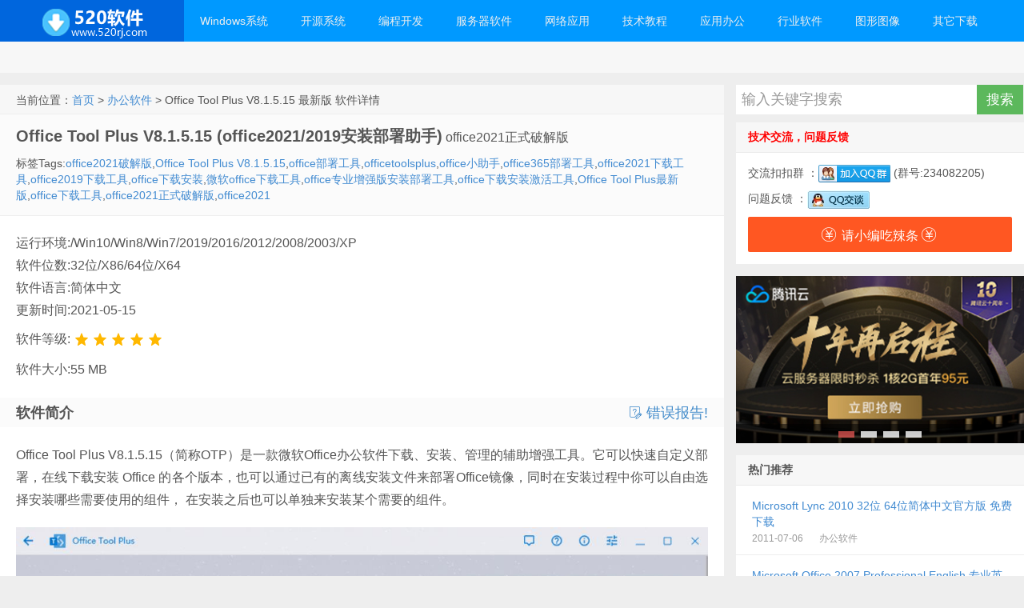

--- FILE ---
content_type: text/html; charset=utf-8
request_url: http://www.520rj.com/xiazai/Office-Tool-Plus.html
body_size: 11097
content:

<!DOCTYPE HTML>
<html>
<head>
    <meta http-equiv="content-type" content="text/html;charset=utf-8">
    <meta http-equiv="X-UA-Compatible" content="IE=edge,chrome=1">
    <meta name="applicable-device" content="pc,mobile" />
    <meta content="always" name="referrer">
    <meta name="viewport" content="width=device-width, initial-scale=1.0, user-scalable=0, minimum-scale=1.0, maximum-scale=1.0">
    <title>office2021正式破解版 Office Tool Plus V8.1.5.15 (office2021/2019安装部署助手)-520软件</title>
    <meta name="keywords" content="office2021破解版,Office Tool Plus V8.1.5.15,office部署工具,officetoolsplus,office小助手,office365部署工具,office2021下载工具,office2019下载工具,office下载安装,微软office下载工具,office专业增强版安装部署工具,office下载安装激活工具,Office Tool Plus最新版,office下载工具,office2021正式破解版,office2021">
    <meta name="description" content="office2021正式破解版、office2021破解版、Office Tool Plus V8.1.5.15（简称OTP）是一款微软Office办公软件下载、安装、管理的辅助增强工具。它可以快速自定义部署，在线下载安装 Office 的各个版本，也可以通过已有的离线安装文件来部署Office镜像，同时在安装过程中你可以自由选择安装哪些需要使用的组件等.office部署工具、officetoolsplus">   
    
    <link rel="prev" title="Microsoft Office 2021 中文英文32位/64位附注册密钥激活码教程" href="https://www.520rj.com/xiazai/Microsoft-Office.html" />
<link rel="next" title="Office 2021 for Mac 中英文官方原版安装包(包含激活工具)" href="https://www.520rj.com/xiazai/office-for-mac.html" />
    <link href="/lib/fontawesome/4.7.0/css/font-awesome.css" rel="stylesheet" />
    <link href="/lib/layui/layui-v2.5.6/css/layui.css" rel="stylesheet" />
    <link href="/css/style.css?20210321" rel="stylesheet" />
    <link href="/css/style.ext.css?20210321" rel="stylesheet" />
    <script src="/js/jquery-1.8.3.js?20210321"></script>
    <script src="/lib/layui/layui-v2.5.6/layui.custom.js?20210321"></script>
    <script src="/js/jquery-in-one.js?20210321"></script>
    <script src="/js/utils.js?20210321"></script>
    <!--[if lt IE 9]><script src="~/js/html5.js"></script><![endif]-->
</head>
<body class="post-template-default single single-post single-format-standard">
    <div class="navbar-wrap">
        <div class="navbar">
            <h1 class="logo" style="line-height:50px;text-align:center;"><a href="/"></a></h1>
            <ul class="nav">
                <li id="menu-item-1" class="menu-item menu-item-type-custom menu-item-object-custom menu-item-has-children menu-item-1  horizontal-menu"><a href="https://www.520rj.com/list/1_1.html">Windows系统</a><ul class="sub-menu"><li id="menu-item-79" class="menu-item menu-item-type-post_type menu-item-object-page menu-item-79"><a href="https://www.520rj.com/list/79_1.html">激活工具</a></li><li id="menu-item-74" class="menu-item menu-item-type-post_type menu-item-object-page menu-item-74"><a href="https://www.520rj.com/list/74_1.html">Win10</a></li><li id="menu-item-28" class="menu-item menu-item-type-post_type menu-item-object-page menu-item-28"><a href="https://www.520rj.com/list/28_1.html">Win8.1</a></li><li id="menu-item-84" class="menu-item menu-item-type-post_type menu-item-object-page menu-item-84"><a href="https://www.520rj.com/list/84_1.html">Win8</a></li><li id="menu-item-9" class="menu-item menu-item-type-post_type menu-item-object-page menu-item-9"><a href="https://www.520rj.com/list/9_1.html">Win7</a></li><li id="menu-item-10" class="menu-item menu-item-type-post_type menu-item-object-page menu-item-10"><a href="https://www.520rj.com/list/10_1.html">Win2019</a></li><li id="menu-item-82" class="menu-item menu-item-type-post_type menu-item-object-page menu-item-82"><a href="https://www.520rj.com/list/82_1.html">Win2016</a></li><li id="menu-item-77" class="menu-item menu-item-type-post_type menu-item-object-page menu-item-77"><a href="https://www.520rj.com/list/77_1.html">Win2012R2</a></li><li id="menu-item-12" class="menu-item menu-item-type-post_type menu-item-object-page menu-item-12"><a href="https://www.520rj.com/list/12_1.html">Win2012</a></li><li id="menu-item-14" class="menu-item menu-item-type-post_type menu-item-object-page menu-item-14"><a href="https://www.520rj.com/list/14_1.html">Win2008R2</a></li><li id="menu-item-15" class="menu-item menu-item-type-post_type menu-item-object-page menu-item-15"><a href="https://www.520rj.com/list/15_1.html">Win2008</a></li><li id="menu-item-16" class="menu-item menu-item-type-post_type menu-item-object-page menu-item-16"><a href="https://www.520rj.com/list/16_1.html">Win2003R2</a></li><li id="menu-item-17" class="menu-item menu-item-type-post_type menu-item-object-page menu-item-17"><a href="https://www.520rj.com/list/17_1.html">Win2003</a></li><li id="menu-item-11" class="menu-item menu-item-type-post_type menu-item-object-page menu-item-11"><a href="https://www.520rj.com/list/11_1.html">Vista</a></li><li id="menu-item-13" class="menu-item menu-item-type-post_type menu-item-object-page menu-item-13"><a href="https://www.520rj.com/list/13_1.html">WinXP</a></li><li id="menu-item-33" class="menu-item menu-item-type-post_type menu-item-object-page menu-item-33"><a href="https://www.520rj.com/list/33_1.html">虚拟机</a></li><li id="menu-item-25" class="menu-item menu-item-type-post_type menu-item-object-page menu-item-25"><a href="https://www.520rj.com/list/25_1.html">其它系统</a></li><li id="menu-item-44" class="menu-item menu-item-type-post_type menu-item-object-page menu-item-44"><a href="https://www.520rj.com/list/44_1.html">系统工具</a></li></ul></li><li id="menu-item-2" class="menu-item menu-item-type-custom menu-item-object-custom menu-item-has-children menu-item-2  horizontal-menu"><a href="https://www.520rj.com/list/2_1.html">开源系统</a><ul class="sub-menu"><li id="menu-item-18" class="menu-item menu-item-type-post_type menu-item-object-page menu-item-18"><a href="https://www.520rj.com/list/18_1.html">UOS</a></li><li id="menu-item-19" class="menu-item menu-item-type-post_type menu-item-object-page menu-item-19"><a href="https://www.520rj.com/list/19_1.html">RedHat</a></li><li id="menu-item-20" class="menu-item menu-item-type-post_type menu-item-object-page menu-item-20"><a href="https://www.520rj.com/list/20_1.html">CentOS</a></li><li id="menu-item-47" class="menu-item menu-item-type-post_type menu-item-object-page menu-item-47"><a href="https://www.520rj.com/list/47_1.html">Debian</a></li><li id="menu-item-70" class="menu-item menu-item-type-post_type menu-item-object-page menu-item-70"><a href="https://www.520rj.com/list/70_1.html">CecOS</a></li><li id="menu-item-22" class="menu-item menu-item-type-post_type menu-item-object-page menu-item-22"><a href="https://www.520rj.com/list/22_1.html">Fedora</a></li><li id="menu-item-55" class="menu-item menu-item-type-post_type menu-item-object-page menu-item-55"><a href="https://www.520rj.com/list/55_1.html">LinuxDeepin</a></li><li id="menu-item-23" class="menu-item menu-item-type-post_type menu-item-object-page menu-item-23"><a href="https://www.520rj.com/list/23_1.html">OpenSUSE</a></li><li id="menu-item-24" class="menu-item menu-item-type-post_type menu-item-object-page menu-item-24"><a href="https://www.520rj.com/list/24_1.html">FreeBSD</a></li><li id="menu-item-65" class="menu-item menu-item-type-post_type menu-item-object-page menu-item-65"><a href="https://www.520rj.com/list/65_1.html">PC-BSD</a></li><li id="menu-item-30" class="menu-item menu-item-type-post_type menu-item-object-page menu-item-30"><a href="https://www.520rj.com/list/30_1.html">NetBSD</a></li><li id="menu-item-32" class="menu-item menu-item-type-post_type menu-item-object-page menu-item-32"><a href="https://www.520rj.com/list/32_1.html">OpenBSD</a></li><li id="menu-item-21" class="menu-item menu-item-type-post_type menu-item-object-page menu-item-21"><a href="https://www.520rj.com/list/21_1.html">Ubuntu</a></li><li id="menu-item-66" class="menu-item menu-item-type-post_type menu-item-object-page menu-item-66"><a href="https://www.520rj.com/list/66_1.html">CanaimaLinux</a></li><li id="menu-item-67" class="menu-item menu-item-type-post_type menu-item-object-page menu-item-67"><a href="https://www.520rj.com/list/67_1.html">KwortLinux</a></li><li id="menu-item-48" class="menu-item menu-item-type-post_type menu-item-object-page menu-item-48"><a href="https://www.520rj.com/list/48_1.html">LinuxMint</a></li><li id="menu-item-50" class="menu-item menu-item-type-post_type menu-item-object-page menu-item-50"><a href="https://www.520rj.com/list/50_1.html">ArchLinux</a></li><li id="menu-item-52" class="menu-item menu-item-type-post_type menu-item-object-page menu-item-52"><a href="https://www.520rj.com/list/52_1.html">PureOS</a></li><li id="menu-item-58" class="menu-item menu-item-type-post_type menu-item-object-page menu-item-58"><a href="https://www.520rj.com/list/58_1.html">Fuduntu</a></li><li id="menu-item-59" class="menu-item menu-item-type-post_type menu-item-object-page menu-item-59"><a href="https://www.520rj.com/list/59_1.html">Xubuntu</a></li><li id="menu-item-60" class="menu-item menu-item-type-post_type menu-item-object-page menu-item-60"><a href="https://www.520rj.com/list/60_1.html">Kuduntu</a></li><li id="menu-item-61" class="menu-item menu-item-type-post_type menu-item-object-page menu-item-61"><a href="https://www.520rj.com/list/61_1.html">Edubuntu</a></li><li id="menu-item-62" class="menu-item menu-item-type-post_type menu-item-object-page menu-item-62"><a href="https://www.520rj.com/list/62_1.html">Lubuntu</a></li><li id="menu-item-63" class="menu-item menu-item-type-post_type menu-item-object-page menu-item-63"><a href="https://www.520rj.com/list/63_1.html">UbuntuStudio</a></li><li id="menu-item-64" class="menu-item menu-item-type-post_type menu-item-object-page menu-item-64"><a href="https://www.520rj.com/list/64_1.html">LuninuX OS</a></li><li id="menu-item-68" class="menu-item menu-item-type-post_type menu-item-object-page menu-item-68"><a href="https://www.520rj.com/list/68_1.html">Siduction</a></li><li id="menu-item-83" class="menu-item menu-item-type-post_type menu-item-object-page menu-item-83"><a href="https://www.520rj.com/list/83_1.html">StartOS</a></li><li id="menu-item-85" class="menu-item menu-item-type-post_type menu-item-object-page menu-item-85"><a href="https://www.520rj.com/list/85_1.html">UbuntuKylin</a></li><li id="menu-item-88" class="menu-item menu-item-type-post_type menu-item-object-page menu-item-88"><a href="https://www.520rj.com/list/88_1.html">中标麒麟</a></li><li id="menu-item-89" class="menu-item menu-item-type-post_type menu-item-object-page menu-item-89"><a href="https://www.520rj.com/list/89_1.html">银河麒麟</a></li></ul></li><li id="menu-item-7" class="menu-item menu-item-type-custom menu-item-object-custom menu-item-has-children menu-item-7 "><a href="https://www.520rj.com/list/7_1.html">编程开发</a><ul class="sub-menu"><li id="menu-item-8" class="menu-item menu-item-type-post_type menu-item-object-page menu-item-8"><a href="https://www.520rj.com/list/8_1.html">编程工具</a></li><li id="menu-item-27" class="menu-item menu-item-type-post_type menu-item-object-page menu-item-27"><a href="https://www.520rj.com/list/27_1.html">数据库类</a></li><li id="menu-item-29" class="menu-item menu-item-type-post_type menu-item-object-page menu-item-29"><a href="https://www.520rj.com/list/29_1.html">UML建模</a></li><li id="menu-item-31" class="menu-item menu-item-type-post_type menu-item-object-page menu-item-31"><a href="https://www.520rj.com/list/31_1.html">网页制作</a></li><li id="menu-item-51" class="menu-item menu-item-type-post_type menu-item-object-page menu-item-51"><a href="https://www.520rj.com/list/51_1.html">版本控制</a></li><li id="menu-item-57" class="menu-item menu-item-type-post_type menu-item-object-page menu-item-57"><a href="https://www.520rj.com/list/57_1.html">测试调试</a></li><li id="menu-item-56" class="menu-item menu-item-type-post_type menu-item-object-page menu-item-56"><a href="https://www.520rj.com/list/56_1.html">基础类库</a></li></ul></li><li id="menu-item-38" class="menu-item menu-item-type-custom menu-item-object-custom menu-item-has-children menu-item-38 "><a href="https://www.520rj.com/list/38_1.html">服务器软件</a><ul class="sub-menu"><li id="menu-item-42" class="menu-item menu-item-type-post_type menu-item-object-page menu-item-42"><a href="https://www.520rj.com/list/42_1.html">WEB服务器</a></li><li id="menu-item-43" class="menu-item menu-item-type-post_type menu-item-object-page menu-item-43"><a href="https://www.520rj.com/list/43_1.html">服务器类</a></li></ul></li><li id="menu-item-35" class="menu-item menu-item-type-custom menu-item-object-custom menu-item-has-children menu-item-35 "><a href="https://www.520rj.com/list/35_1.html">网络应用</a><ul class="sub-menu"><li id="menu-item-36" class="menu-item menu-item-type-post_type menu-item-object-page menu-item-36"><a href="https://www.520rj.com/list/36_1.html">主页浏览</a></li><li id="menu-item-37" class="menu-item menu-item-type-post_type menu-item-object-page menu-item-37"><a href="https://www.520rj.com/list/37_1.html">浏览辅助</a></li><li id="menu-item-39" class="menu-item menu-item-type-post_type menu-item-object-page menu-item-39"><a href="https://www.520rj.com/list/39_1.html">上传下载</a></li><li id="menu-item-41" class="menu-item menu-item-type-post_type menu-item-object-page menu-item-41"><a href="https://www.520rj.com/list/41_1.html">FTP工具</a></li><li id="menu-item-40" class="menu-item menu-item-type-post_type menu-item-object-page menu-item-40"><a href="https://www.520rj.com/list/40_1.html">联络聊天</a></li><li id="menu-item-69" class="menu-item menu-item-type-post_type menu-item-object-page menu-item-69"><a href="https://www.520rj.com/list/69_1.html">网络工具</a></li><li id="menu-item-81" class="menu-item menu-item-type-post_type menu-item-object-page menu-item-81"><a href="https://www.520rj.com/list/81_1.html">网络加速</a></li></ul></li><li id="menu-item-3" class="menu-item menu-item-type-custom menu-item-object-custom menu-item-has-children menu-item-3 "><a href="https://www.520rj.com/list/3_1.html">技术教程</a><ul class="sub-menu"><li id="menu-item-26" class="menu-item menu-item-type-post_type menu-item-object-page menu-item-26"><a href="https://www.520rj.com/list/26_1.html">网页制作</a></li><li id="menu-item-4" class="menu-item menu-item-type-post_type menu-item-object-page menu-item-4"><a href="https://www.520rj.com/list/4_1.html">编程教程</a></li></ul></li><li id="menu-item-5" class="menu-item menu-item-type-custom menu-item-object-custom menu-item-has-children menu-item-5 "><a href="https://www.520rj.com/list/5_1.html">应用办公</a><ul class="sub-menu"><li id="menu-item-6" class="menu-item menu-item-type-post_type menu-item-object-page menu-item-6"><a href="https://www.520rj.com/list/6_1.html">办公软件</a></li><li id="menu-item-34" class="menu-item menu-item-type-post_type menu-item-object-page menu-item-34"><a href="https://www.520rj.com/list/34_1.html">影音媒体</a></li><li id="menu-item-49" class="menu-item menu-item-type-post_type menu-item-object-page menu-item-49"><a href="https://www.520rj.com/list/49_1.html">压缩刻录</a></li></ul></li><li id="menu-item-53" class="menu-item menu-item-type-custom menu-item-object-custom menu-item-has-children menu-item-53 "><a href="https://www.520rj.com/list/53_1.html">行业软件</a><ul class="sub-menu"><li id="menu-item-86" class="menu-item menu-item-type-post_type menu-item-object-page menu-item-86"><a href="https://www.520rj.com/list/86_1.html">健康医药</a></li><li id="menu-item-87" class="menu-item menu-item-type-post_type menu-item-object-page menu-item-87"><a href="https://www.520rj.com/list/87_1.html">机械电子</a></li></ul></li><li id="menu-item-71" class="menu-item menu-item-type-custom menu-item-object-custom menu-item-has-children menu-item-71 "><a href="https://www.520rj.com/list/71_1.html">图形图像</a><ul class="sub-menu"><li id="menu-item-72" class="menu-item menu-item-type-post_type menu-item-object-page menu-item-72"><a href="https://www.520rj.com/list/72_1.html">3D/CAD</a></li><li id="menu-item-73" class="menu-item menu-item-type-post_type menu-item-object-page menu-item-73"><a href="https://www.520rj.com/list/73_1.html">图像制作</a></li><li id="menu-item-80" class="menu-item menu-item-type-post_type menu-item-object-page menu-item-80"><a href="https://www.520rj.com/list/80_1.html">图片处理</a></li></ul></li><li id="menu-item-75" class="menu-item menu-item-type-custom menu-item-object-custom menu-item-has-children menu-item-75 "><a href="https://www.520rj.com/list/75_1.html">其它下载</a><ul class="sub-menu"><li id="menu-item-54" class="menu-item menu-item-type-post_type menu-item-object-page menu-item-54"><a href="https://www.520rj.com/list/54_1.html">安全杀毒</a></li><li id="menu-item-76" class="menu-item menu-item-type-post_type menu-item-object-page menu-item-76"><a href="https://www.520rj.com/list/76_1.html">网络游戏</a></li><li id="menu-item-78" class="menu-item menu-item-type-post_type menu-item-object-page menu-item-78"><a href="https://www.520rj.com/list/78_1.html">抢票订票</a></li></ul></li>
            </ul>
            <div class="menu pull-right">
                <div method="get" class="dropdown search-form" action="#">
                    <input class="search-input" name="s" type="search" placeholder="输入关键字搜索" x-webkit-speech="">
                    <input class="btn btn-success search-submit" type="submit" value="搜索">
                    <ul class="dropdown-menu search-suggest"></ul>
                </div>
            </div>
        </div>
    </div>
    <header class="header">
    <div class="speedbar">
    </div>
</header>
    <script async src="https://pagead2.googlesyndication.com/pagead/js/adsbygoogle.js?client=ca-pub-1236136873648353" crossorigin="anonymous"></script>
    <section class="container">
        
<div class="content-wrap">
    <div class="content">
        <div class="breadcrumbs">
            当前位置：<a href='https://www.520rj.com'>首页</a> > <a href='https://www.520rj.com/list/6_1.html'>办公软件</a> > Office Tool Plus V8.1.5.15 最新版 软件详情
        </div>
        <article class="article-header">
            <h1 class="article-title"><span>Office Tool Plus V8.1.5.15 (office2021/2019安装部署助手)</span><span class="article-title-sub"> office2021正式破解版</span></h1>
            <p class="meta mb-0">
                <span>标签Tags:<a href="https://www.520rj.com/so/office2021%E7%A0%B4%E8%A7%A3%E7%89%88" target="_blank">office2021破解版</a>,<a href="https://www.520rj.com/so/Office%20Tool%20Plus%20V8.1.5.15" target="_blank">Office Tool Plus V8.1.5.15</a>,<a href="https://www.520rj.com/so/office%E9%83%A8%E7%BD%B2%E5%B7%A5%E5%85%B7" target="_blank">office部署工具</a>,<a href="https://www.520rj.com/so/officetoolsplus" target="_blank">officetoolsplus</a>,<a href="https://www.520rj.com/so/office%E5%B0%8F%E5%8A%A9%E6%89%8B" target="_blank">office小助手</a>,<a href="https://www.520rj.com/so/office365%E9%83%A8%E7%BD%B2%E5%B7%A5%E5%85%B7" target="_blank">office365部署工具</a>,<a href="https://www.520rj.com/so/office2021%E4%B8%8B%E8%BD%BD%E5%B7%A5%E5%85%B7" target="_blank">office2021下载工具</a>,<a href="https://www.520rj.com/so/office2019%E4%B8%8B%E8%BD%BD%E5%B7%A5%E5%85%B7" target="_blank">office2019下载工具</a>,<a href="https://www.520rj.com/so/office%E4%B8%8B%E8%BD%BD%E5%AE%89%E8%A3%85" target="_blank">office下载安装</a>,<a href="https://www.520rj.com/so/%E5%BE%AE%E8%BD%AFoffice%E4%B8%8B%E8%BD%BD%E5%B7%A5%E5%85%B7" target="_blank">微软office下载工具</a>,<a href="https://www.520rj.com/so/office%E4%B8%93%E4%B8%9A%E5%A2%9E%E5%BC%BA%E7%89%88%E5%AE%89%E8%A3%85%E9%83%A8%E7%BD%B2%E5%B7%A5%E5%85%B7" target="_blank">office专业增强版安装部署工具</a>,<a href="https://www.520rj.com/so/office%E4%B8%8B%E8%BD%BD%E5%AE%89%E8%A3%85%E6%BF%80%E6%B4%BB%E5%B7%A5%E5%85%B7" target="_blank">office下载安装激活工具</a>,<a href="https://www.520rj.com/so/Office%20Tool%20Plus%E6%9C%80%E6%96%B0%E7%89%88" target="_blank">Office Tool Plus最新版</a>,<a href="https://www.520rj.com/so/office%E4%B8%8B%E8%BD%BD%E5%B7%A5%E5%85%B7" target="_blank">office下载工具</a>,<a href="https://www.520rj.com/so/office2021%E6%AD%A3%E5%BC%8F%E7%A0%B4%E8%A7%A3%E7%89%88" target="_blank">office2021正式破解版</a>,<a href="https://www.520rj.com/so/office2021" target="_blank">office2021</a></span>
            </p>
        </article>
        <article class="article-content">
            <div>
                <span>运行环境:/Win10/Win8/Win7/2019/2016/2012/2008/2003/XP</span> <br />
                <span>软件位数:32位/X86/64位/X64</span> <br />
                <span>软件语言:简体中文</span> <br />
                <span>更新时间:2021-05-15</span><br />
                <span>软件等级:<span id="spanStar"></span></span><br />
                <span>软件大小:55 MB</span>
            </div>
            <div></div>
        </article>

        <div class="article-content">
            <h2><b>软件简介</b>  <a rel="nofollow" href="javascript:void(0)" title="发送错误报告!" onclick="reportError(4059,'Office Tool Plus V8.1.5.15 (office2021/2019安装部署助手)')" style="float:right;" target="_self"><i class="layui-icon layui-icon-survey"></i> 错误报告!</a></h2>
        </div>
        <article class="article-content soft-content">
            <p>Office Tool Plus V8.1.5.15（简称OTP）是一款微软Office办公软件下载、安装、管理的辅助增强工具。它可以快速自定义部署，在线下载安装 Office 的各个版本，也可以通过已有的离线安装文件来部署Office镜像，同时在安装过程中你可以自由选择安装哪些需要使用的组件， 在安装之后也可以单独来安装某个需要的组件。</p>
<p><img src="http://www.520rj.com/images/202012/202012130042522724059.jpg" alt="Office Tool PlusV8.1.5.15 Office Tool Plus V8.1.5.15" width="1180" height="787"></p>
<p><strong>Office Tool Plus V8.1.5.15包含以下功能:</strong></p>
<p>自定义安装Office，直观地配置您的Office安装，还可以对已安装的C2R产品进行配置，比如增删组件、语言包等<br>下载Office安装包，或者是语言包，可以使用迅雷、Aria、或者是微软官方程序下载<br>配置您当前的Office，更改更新通道，还可以卸载某个产品语言，或者是从多个产品中删除某个产品，亦可以使用内置的脚本或者是工具强力清除Office<br>激活您的Office。轻松地安装产品密钥，并配置您的KMS服务器地址，或者是转换您的Office版本。（PS：工具不内置KMS激活，只是提供配置KMS服务器的功能。）</p>
<div data-unique="主要功能特性"><img src="http://www.520rj.com/images/202012/202012130043198384059.png" alt="Office Tool PlusV8.1.5.15 Office Tool Plus V8.1.5.15" width="779" height="491"></div>
<p><strong>Office Tool Plus V8.1.5.15主要功能特性:</strong></p>
<p>部署 Office 2016、Office 2019、Office 365</p>
<p>使用 Office Tool，您可以安装微软官方的 Office，并且获得持续的更新支持。</p>
<p>Office Tool 支持自定义安装 Office 零售版，批量版，家庭版，教育版，企业版等。这些都可以在 Office Tool 内安装并激活使用。同时 Office Tool 还支持安装 Visio 365、Project 365（零售版）以及批量版。还可以安装语言包。部署 Office 从此不是问题。</p>
<p>除此之外，你还可以使用 Office Tool 管理已安装的 Office，无论是卸载语言包，亦是增添组件等，Office Tool 都是您的最佳选择。</p>
<p>多版本支持<br>兼容 Win 7 以及以上系统。同时也支持多个 Office 授权版本，Office Tool 附带自动更新可以确保您始终获得最佳的体验</p>
<p>强大的自定义<br>OTP 支持 Office Deployment Tool 的全部特性，允许您定制 Office 部署。同时还强化了某些功能，给您带来更佳的体验</p>
<p>丰富的功能<br>OTP 除了支持 Office Deployment Tool 的特性外，还加入了许多实用、方便的功能，堪称一站式的 Office 管理平台</p>
<p>一键生成配置<br>OTP 支持创建 XML 文件，因此您可以使用 OTP 快速生成 XML 文件并在其他计算机上快速部署 Office</p>
<p>始终保持最新<br>Office Tool 始终从微软服务器获取 Office 的版本信息以及离线文件，确保您下载、安装的 Office 始终为最新版本</p>
<p>Office Tool 不会随意对用户的计算机进行修改、破坏。OTP 内置迅雷、Aria2c 等程序可以帮助您快速部署 Office，同时对某些原生英文内容进行了汉化处理，使您更容易理解。</p>
<p>除此之外，您还可以尝试体验 Office Tool Lite（OTL），OTL 仅有 800 KB 大小，却可以轻松下载、安装 Office。</p>
<p>PS：如遇到 360 以及金山毒霸报毒，请放行，已知原因是迅雷下载模块被报毒。</p>
<p>只需三步即可部署 Office</p>
<p>下载安装文件<br>Office Tool 可以从微软服务器获取最新版的 Office 安装文件，使用安装文件可以离线安装 Office；也可以将安装文件进行分享，从而节省带宽或者是方便管理。</p>
<p>配置并安装 Office<br>Office Tool 默认配置好安装设置，普通用户只需点击即可开始安装。同时我们为高级用户开设了多种安装选项，无论是安装前亦是安装后都可以轻松配置 Office。</p>
<p>激活您的许可证<br>如果您无法通过 Office 的激活向导激活 Office，Office Tool 可以为您安装密钥或者配置 KMS 服务。同时高级管理可以让您轻松管理 Office 的授权配置。</p>
<p><strong><span style="color: #0919fa;">下载有两个,如果您不懂什么是NET5.0运行库,建议用第一个,当然您懂了且您电脑之前已经安装过,建议第二个,文件会小些.</span></strong></p>
<p><span style="color: #ba372a;"><span style="font-size: 18px;"><strong>使用方法:</strong></span><strong>双击运行setup.bat即可!</strong></span></p>
        </article>
        <div class="post-actions">
            <a href="javascript:void(0);" onclick="updateDigg(4059,1)" rel="nofollow" class="action action-diggy"><i class="fa fa-thumbs-o-up"></i>赞(<span id="diggy">0</span>)</a>
            <a href="javascript:void(0);" onclick="updateDigg(4059,0)" rel="nofollow" class="action action-diggn hidden-md"><i class="fa fa-thumbs-o-down"></i>踩(<span id="diggn">0</span>)</a>
            <a href="javascript:void(0);" onclick="rewards(4059)" rel="nofollow" class="action action-rewards"><i class="layui-icon layui-icon-rmb"></i> 打赏</a>
        </div>
        <article class="article-content">
            <h2><b>下载地址</b></h2>
                <div>
                            <a href="/download/4059_1.html" target="_blank"><i class="fa fa-download"></i> Office Tool Plus V8.1.5.15 下载(含NET5.0运行库)</a><br />
                            <a href="/download/4059_2.html" target="_blank"><i class="fa fa-download"></i> Office Tool Plus V8.1.5.15 下载(不含NET5.0运行库)</a><br />
                </div>
                <div>
                    <br />
                    
                </div>
        </article>


        <article class="relates">
            <h3>与本文相关的软件</h3>
            <ul>
                
<li><a href="https://www.520rj.com/xiazai/PandaOCR.html" title="熊猫OCR3绿色版 PandaOCR 2.6.5 绿色便携版下载">PandaOCR 2.6.5 绿色便携版下载</a></li>
<li><a href="https://www.520rj.com/xiazai/office-2019-for-mac-patch.html" title="Office2019Mac破解补丁 Office 2019 for Mac 破解注册激活工具补丁">Office 2019 for Mac 破解注册激活工具补丁</a></li>
<li><a href="https://www.520rj.com/xiazai/cn_office2007_microsoft_office_suite_service_pack_2_x86.html" title=" office2007sp2补丁简体中文(microsoft office 2007 suite service pack 2)免费下载">office2007sp2补丁简体中文(microsoft office 2007 suite service pack 2)免费下载</a></li>
<li><a href="https://www.520rj.com/xiazai/cn_office_professional_plus_2010_with_sp1_x86_x64.html" title="Office2010sp1 Office Professional Plus 2010 with Service Pack 1 32位,64位 简体中文 免费下载">Office Professional Plus 2010 with Service Pack 1 32位,64位 简体中文 免费下载</a></li>
<li><a href="https://www.520rj.com/xiazai/cn-Microsoft-Lync-2010-x86-x64.html" title=" Microsoft Lync 2010 32位 64位简体中文官方版 免费下载">Microsoft Lync 2010 32位 64位简体中文官方版 免费下载</a></li>
<li><a href="https://www.520rj.com/xiazai/en_visio_2010_x86_516534.html" title="Visio2010下载 Microsoft Visio 2010 x86(32位) 英文版 含密钥 免费下载">Microsoft Visio 2010 x86(32位) 英文版 含密钥 免费下载</a></li>
<li><a href="https://www.520rj.com/xiazai/en_office_accounting_2009_with_sp1_x86.html" title=" Office Accounting with sp1 下载(Microsoft Office Accounting Professional 2009 with sp1)">Office Accounting with sp1 下载(Microsoft Office Accounting Professional 2009 with sp1)</a></li>
<li><a href="https://www.520rj.com/xiazai/cn-Microsoft-Office-Visio-2002-Professional.html" title=" Visio 2002 简体中文 专业版下载 (Microsoft Office Visio 2002 Professional )下载">Visio 2002 简体中文 专业版下载 (Microsoft Office Visio 2002 Professional )下载</a></li>
<li><a href="https://www.520rj.com/xiazai/Master-PDF-Editor.html" title="MasterPDF绿色破解版 Master PDF Editor v5.7.31 专业特别版">Master PDF Editor v5.7.31 专业特别版</a></li>
<li><a href="https://www.520rj.com/xiazai/jp_office_enterprise_2007_DVD_VL.html" title="Office2007日文版 Office 2007 日文版 日文VL版 免费下载">Office 2007 日文版 日文VL版 免费下载</a></li>
            </ul>
        </article>

        <div id="respond" class="no_webshot ">
            <form class="layui-form" action="#" method="post" style="margin-bottom:0px;">
                <input data-val="true" data-val-required="The softid field is required." id="softid" name="softid" type="hidden" value="4059" />
                <div class="comt-title">
                    <div class="comt-avatar pull-left">
                        <img src="/css/img/avatar-56.png" class="avatar avatar-56" height="50" width="50">
                    </div>
                    <div class="comt-author pull-left">
                        发表我的评论
                    </div>
                </div>

                <div class="comt">
                    <div class="comt-box">
                        <textarea placeholder="说点什么...因为网站缓存和审核的因素,您的评论可能需要若干小时后才会显示..." class="input-block-level comt-area" name="content" id="content" lay-verify="required" required cols="100%" rows="3" tabindex="1"></textarea>
                        <div class="comt-ctrl">
                            <div class="pull-left">
                                <label class="comm-label markstar">昵称</label><input type="text" name="name" id="name" lay-verify="required" required tabindex="2" placeholder="昵称">
                                <label class="comm-label markstar">邮箱</label><input type="text" name="email" id="email" lay-verify="required|email" tabindex="3" placeholder="邮箱">
                                <label class="comm-label">评分</label><span id="comm_star"></span>
                            </div>
                            <button class="btn btn-primary pull-right" type="submit" lay-submit lay-filter="btnComment" tabindex="5"><i class="fa fa-check-circle-o"></i> 提交评论</button>

                        </div>
                    </div>

                </div>
            </form>
        </div>
        <div id="postcomments" class="">
            <h3 id="comments">
                <a href="https://www.520rj.com/comment/4059.html">最新评论</a><b> </b>
            </h3>
            <ol class="commentlist" id="divComment">
                    <li class="comment even thread-even depth-1" id="comment-0">
                        暂无评论
                    </li>
            </ol>
            <div class="pagenav">
            </div>
        </div>

    </div>
</div>
<aside class="sidebar">
    <div class="widget widget_search hidden-md">
    <div action="#" method="get" role="search">
        <input class="search-input widget-search-input" name="s" type="search" placeholder="输入关键字搜索" x-webkit-speech="">
        <input class="btn btn-success search-submit widget-search-submit" type="button" value="搜索" onclick="search()">
    </div>
</div>
<div class="widget hidden-md">
    <h3 style="color:red;">技术交流，问题反馈</h3>
    <div class="textwidget">
        <p>
            交流扣扣群 ：<a target="_blank" href="https://qm.qq.com/cgi-bin/qm/qr?k=VE38y6sLwVISg6eY1fRfwE_6aY27DFRn&jump_from=webapi"><img border="0" src="/css/img/qq-group.png" alt="520交流" title="520交流"></a> (群号:234082205)
        </p>
        <p>
            问题反馈 ：<a target="_blank" href="http://wpa.qq.com/msgrd?v=3&uin=991609202&site=qq&menu=yes"><img border="0" src="/css/img/qq.png" alt="点击反馈问题" title="点击反馈问题" /></a>
        </p>

        <button class="layui-btn layui-btn-danger layui-btn-lg" style="width:100%;" type="button" onclick="rewards(0)"><i class="layui-icon layui-icon-rmb"></i> 请小编吃辣条 <i class="layui-icon layui-icon-rmb"></i></button>
    </div>
</div>
    <div class="widget d_slidebanner">
    <div class="slider-wrap">
        <ul class="slider-roll">
                <li class="item"><a href="/link/go/10001" target="_blank" title="【腾讯云】11.11 云上盛惠，云产品限时抢购，1核2G云服务器首年88元"><img src="/images_links/10001.jpg"></a></li>
                <li class="item"><a href="/link/go/10002" target="_blank" title="【腾讯云】境外1核2G服务器低至2折，半价续费券限量免费领取！"><img src="/images_links/10002.jpg"></a></li>
                <li class="item"><a href="/link/go/10003" target="_blank" title="【腾讯云】专属福利，新客户无门槛领取总价值高达2860元代金券，每种代金券限量500张，先到先得。"><img src="/images_links/10003.jpg"></a></li>
                <li class="item"><a href="/link/go/10004" target="_blank" title=""><img src=""></a></li>
        </ul>
    </div>
    <ol class="slider-ctrl">
            <li>1</li>
            <li>2</li>
            <li>3</li>
            <li>4</li>
    </ol><span class="slider-prev">&lt;</span><span class="slider-next">&gt;</span>
</div>
    <div class="widget d_postlist">
        <h3 class="widget_tit">热门推荐</h3><ul>
            
 <li><a href="https://www.520rj.com/xiazai/cn-Microsoft-Lync-2010-x86-x64.html" title="Microsoft Lync 2010 32位 64位简体中文官方版 免费下载" class="noimg"><span class="text">Microsoft Lync 2010 32位 64位简体中文官方版 免费下载</span><span class="muted">2011-07-06</span><span class="muted">办公软件</span></a></li>
 <li><a href="https://www.520rj.com/xiazai/en_office_professional_2007_cd_X12-42316.html" title="Microsoft Office 2007 Professional English 专业英文版 免费下载" class="noimg"><span class="text">Microsoft Office 2007 Professional English 专业英文版 免费下载</span><span class="muted">2011-09-19</span><span class="muted">办公软件</span></a></li>
 <li><a href="https://www.520rj.com/xiazai/cn-Microsoft-Visio-Professional-2013-x64.html" title="Microsoft Visio Professional 2013 x64(64位) 简体中文版 免费下载" class="noimg"><span class="text">Microsoft Visio Professional 2013 x64(64位) 简体中文版 免费下载</span><span class="muted">2012-11-26</span><span class="muted">办公软件</span></a></li>
 <li><a href="https://www.520rj.com/xiazai/cn_office_language_pack_2010_x86_x64.html" title="Microsoft Office2010中文语言包32位-64位免费下载,适用Office 2010 多个版本" class="noimg"><span class="text">Microsoft Office2010中文语言包32位-64位免费下载,适用Office 2010 多个版本</span><span class="muted">2011-04-12</span><span class="muted">办公软件</span></a></li>
 <li><a href="https://www.520rj.com/xiazai/cn-Mircosoft-Office-Publisher-2007.html" title="Mircosoft Office Publisher 2007 简体中文版 免费下载" class="noimg"><span class="text">Mircosoft Office Publisher 2007 简体中文版 免费下载</span><span class="muted">2011-07-20</span><span class="muted">办公软件</span></a></li>
 <li><a href="https://www.520rj.com/xiazai/en-windows-10-multiple-editions-version-1703-updated-march-2017-x86.html" title="Windows 10 全功能版 英文 32位 Version 1703 (2017-03发布) 免费下载" class=""><span class="thumbnail"><img src="/images/category/74.jpg" alt="Windows 10 全功能版 英文 32位 Version 1703 (2017-03发布) 免费下载" /></span><span class="text">Windows 10 全功能版 英文 32位 Version 1703 (2017-03发布) 免费下载</span><span class="muted">2017-04-05</span><span class="muted">Win10</span></a></li>
 <li><a href="https://www.520rj.com/xiazai/cn_visual_studio_ultimate_2013_x86_dvd.html" title="Visual Studio 2013 Ultimate 正式版 中文旗舰版 免费下载" class=""><span class="thumbnail"><img src="/images/category/8.png" alt="Visual Studio 2013 Ultimate 正式版 中文旗舰版 免费下载" /></span><span class="text">Visual Studio 2013 Ultimate 正式版 中文旗舰版 免费下载</span><span class="muted">2013-10-23</span><span class="muted">编程工具</span></a></li>
 <li><a href="https://www.520rj.com/xiazai/PhpStorm-2016.1.html" title="PhpStorm 2016.1 免费下载 附注册激活码 破解版方法" class=""><span class="thumbnail"><img src="/images/category/8.png" alt="PhpStorm 2016.1 免费下载 附注册激活码 破解版方法" /></span><span class="text">PhpStorm 2016.1 免费下载 附注册激活码 破解版方法</span><span class="muted">2016-04-09</span><span class="muted">编程工具</span></a></li>
 <li><a href="https://www.520rj.com/xiazai/Another-Redis-DeskTop-Manager.html" title="Another Redis DeskTop Manager 1.4.4 中文多国语言版" class=""><span class="thumbnail"><img src="http://www.520rj.com/images/202105/202105092211316074249.png" alt="Another Redis DeskTop Manager 1.4.4 中文多国语言版" /></span><span class="text">Another Redis DeskTop Manager 1.4.4 中文多国语言版</span><span class="muted">2021-05-09</span><span class="muted">数据库类</span></a></li>
 <li><a href="https://www.520rj.com/xiazai/cn-windows-7-professional-with-sp1-x86.html" title="Windows 7 专业版 简体中文 32位 MSDN原版免费下载" class="noimg"><span class="text">Windows 7 专业版 简体中文 32位 MSDN原版免费下载</span><span class="muted">2011-05-12</span><span class="muted">Win7</span></a></li>
 <li><a href="https://www.520rj.com/xiazai/ja_windows_8_1_enterprise_x86_dvd_2791652.html" title="Windows 8.1 Enterprice Japanese 日文企业版 x86(32位) 正式版" class=""><span class="thumbnail"><img src="/images/category/28.png" alt="Windows 8.1 Enterprice Japanese 日文企业版 x86(32位) 正式版" /></span><span class="text">Windows 8.1 Enterprice Japanese 日文企业版 x86(32位) 正式版</span><span class="muted">2016-01-11</span><span class="muted">Win8.1</span></a></li>
 <li><a href="https://www.520rj.com/tech/1123021.html" title="iqoo7手机怎样设置语言" class=""><span class="thumbnail"><img src="http://www.520rj.com/images/202104/202104121639392291123021.jpg" alt="iqoo7手机怎样设置语言" /></span><span class="text">iqoo7手机怎样设置语言</span><span class="muted">2021-04-12</span><span class="muted">技术教程</span></a></li>
        </ul>
    </div>
    <div class="widget d_tag">
        <h3 class="widget_tit"><a href="/tag/1.html">热门标签</a></h3>
        <div class="d_tags">
            <a href="https://www.520rj.com/so/idae%202019%201.3">idae 2019 1.3</a><a href="https://www.520rj.com/so/.net%20Framework%E8%8B%B1%E6%96%87%E7%89%88">.net Framework英文版</a><a href="https://www.520rj.com/so/%E8%8B%B1%E9%9B%84%E8%81%94%E7%9B%9F%E6%89%8B%E6%B8%B8%E8%8B%B9%E6%9E%9C%E4%B8%8B%E8%BD%BD">英雄联盟手游苹果下载</a><a href="https://www.520rj.com/so/VirtualBox%203.2.0">VirtualBox 3.2.0</a><a href="https://www.520rj.com/so/CLion2017.1.2%E6%BF%80%E6%B4%BB%E7%A0%81">CLion2017.1.2激活码</a><a href="https://www.520rj.com/so/Microsoft%20Visio%202010">Microsoft Visio 2010</a><a href="https://www.520rj.com/so/itunes%2012">itunes 12</a><a href="https://www.520rj.com/so/DataGrip2020.3%E6%B0%B8%E4%B9%85%E6%BF%80%E6%B4%BB">DataGrip2020.3永久激活</a><a href="https://www.520rj.com/so/System%20Center%202016%20%E5%A4%9A%E5%9B%BD%28%E8%AF%AD%E8%A8%80%E5%8C%85%29%E4%B8%8B%E8%BD%BD">System Center 2016 多国(语言包)下载</a><a href="https://www.520rj.com/so/Win8%E6%9C%80%E6%96%B0%E6%B0%B8%E4%B9%85%E6%BF%80%E6%B4%BB%E5%B7%A5%E5%85%B7">Win8最新永久激活工具</a><a href="https://www.520rj.com/so/Microsoft%20SQL%20Server%202016%20%E4%B8%8B%E8%BD%BD">Microsoft SQL Server 2016 下载</a><a href="https://www.520rj.com/so/Firefox%209.0%E4%B8%AD%E6%96%87%E7%89%88%E4%B8%8B%E8%BD%BD">Firefox 9.0中文版下载</a><a href="https://www.520rj.com/so/pu">pu</a><a href="https://www.520rj.com/so/ubuntu12.10%E4%B8%8B%E8%BD%BD">ubuntu12.10下载</a><a href="https://www.520rj.com/so/Adobe%202020%20%E5%A4%A7%E5%B8%88%E7%89%88">Adobe 2020 大师版</a><a href="https://www.520rj.com/so/WinXP%2032%E4%BD%8DMSDN%E4%B8%8B%E8%BD%BD">WinXP 32位MSDN下载</a><a href="https://www.520rj.com/so/CorelCAD2016%E5%AE%98%E6%96%B9%E7%89%88">CorelCAD2016官方版</a><a href="https://www.520rj.com/so/KinhDown2">KinhDown2</a><a href="https://www.520rj.com/so/Excel2016%E7%8B%AC%E7%AB%8B%E7%89%88%E4%B8%8B%E8%BD%BD">Excel2016独立版下载</a><a href="https://www.520rj.com/so/Microsoft%20Office%20SharePoint%20Foundation%202010">Microsoft Office SharePoint Foundation 2010</a>
        </div>
    </div>

</aside>
<style type="text/css">
    #spanStar ul {
        margin: 0px 0px 0px 5px;
    }

        #spanStar ul li {
            background: none;
            padding-left: 0px;
            margin-bottom: 0px;
            line-height: 25px;
        }
</style>
<script>
    layui.use([], function () {
        makeStar('#spanStar', '5')
        var commStar = 5;
        rate.render({
            elem: '#comm_star'
            , value: commStar
            , setText: function (value) {
                var arrs = {
                    '1': '极差'
                    , '2': '差'
                    , '3': '中等'
                    , '4': '好'
                    , '5': '极好'
                };
                this.span.text(arrs[value] || (value + "星"));
            }, choose: function (v) {
                console.log(v);
                commStar = v;
            }
        });
        var name = localStorage.getItem("comm_name");
        var email = localStorage.getItem("comm_email");
        if (name) $("#name").val(name);
        if (email) $("#email").val(email);
        form.on("submit(btnComment)", function (data) {
            data.field.star = commStar;
            addSoftComment(data);
            //var index = layer.load();
            //data.field.star = commStar;
            //window.localStorage.setItem("comm_name", data.field.name);
            //window.localStorage.setItem("comm_email", data.field.email);
            //$.ajax({
            //    type: 'post',
            //    url: '/download/comment',
            //    data: data.field,
            //    success: function (res) {
            //        layer.close(index);
            //        layer.msg(res.msg);
            //        if (res.code == 0) {
            //            addComment(data.field);
            //            $("#content").val('');
            //        }
            //    }, error: function () {
            //        layer.close(index);
            //        layer.msg("网络错误");
            //    }
            //});
            return false;
        });
        updateView(4059);
    });

</script>
<script type="application/ld+json">
    {
        "@context": "https://schema.org",
        "@id": "https://www.520rj.com/xiazai/Office-Tool-Plus.html",
        "appid": "否",
        "title": "office2021正式破解版 Office Tool Plus V8.1.5.15 (office2021/2019安装部署助手)-520软件",
        "description": "office2021正式破解版、office2021破解版、Office Tool Plus V8.1.5.15（简称OTP）是一款微软Office办公软件下载、安装、管理的辅助增强工具。它可以快速自定义部署，在线下载安装 Office 的各个版本，也可以通过已有的离线安装文件来部署Office镜像，同时在安装过程中你可以自由选择安装哪些需要使用的组件等.office部署工具、officetoolsplus",
        "pubDate": "2020-12-11T20:02:40",
        "update": "2021-05-15T21:11:17"
    }
</script>
    </section>

    <footer class="footer">
    <div class="footer-inner">
        <div class="copyright pull-left">
           520软件 &copy;版权所有 <a href="http://beian.miit.gov.cn" target="_blank"></a>
            <a href="http://www.520rj.com/sitemap.xml" target="_blank">SiteMap</a>
        </div>
        <div style="margin-left:10px;"> |520软件站，520，MSDN下载，Windows10下载，会声会影下载，Windows Server下载</div>
        <div class="copyright">
            免责声明:本站分享的软件资源仅为个人学习研究测试使用,不得用于任何非法或商业用途,否则后果自负!
        </div>
    </div>
</footer>
<script type="text/javascript" src="https://js.users.51.la/21986435.js"></script>

</body>
</html>

--- FILE ---
content_type: text/html; charset=utf-8
request_url: https://www.google.com/recaptcha/api2/aframe
body_size: 264
content:
<!DOCTYPE HTML><html><head><meta http-equiv="content-type" content="text/html; charset=UTF-8"></head><body><script nonce="idbBe2MEdjdxsWVuyyo7aw">/** Anti-fraud and anti-abuse applications only. See google.com/recaptcha */ try{var clients={'sodar':'https://pagead2.googlesyndication.com/pagead/sodar?'};window.addEventListener("message",function(a){try{if(a.source===window.parent){var b=JSON.parse(a.data);var c=clients[b['id']];if(c){var d=document.createElement('img');d.src=c+b['params']+'&rc='+(localStorage.getItem("rc::a")?sessionStorage.getItem("rc::b"):"");window.document.body.appendChild(d);sessionStorage.setItem("rc::e",parseInt(sessionStorage.getItem("rc::e")||0)+1);localStorage.setItem("rc::h",'1768884213957');}}}catch(b){}});window.parent.postMessage("_grecaptcha_ready", "*");}catch(b){}</script></body></html>